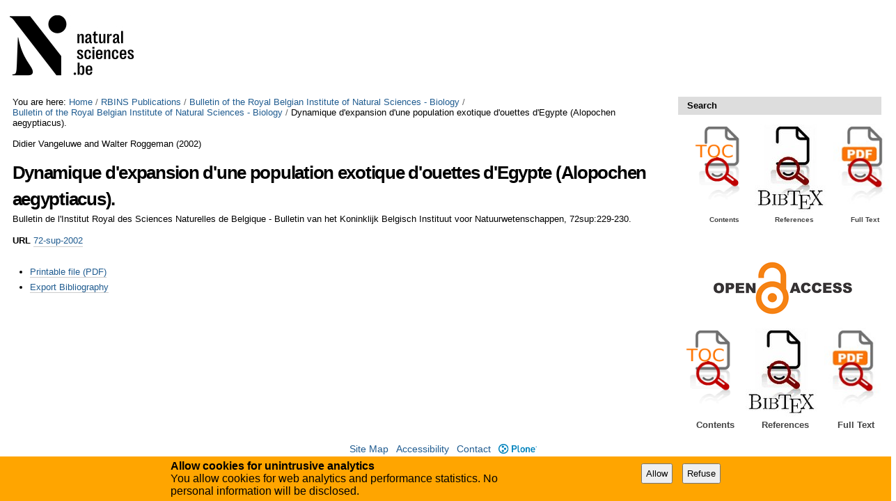

--- FILE ---
content_type: text/html; charset=utf-8
request_url: https://biblio.naturalsciences.be/rbins-publications/bulletin-of-the-royal-belgian-institute-of-natural-sciences-biologie/bulletin-of-the-royal-belgian-institute-of-natural-sciences-biology/statusmessage_load?1769357817421
body_size: 243
content:
<html xmlns="http://www.w3.org/1999/xhtml" xml:lang="en" lang="en">

<div id="plonePortalMessages">
    <dl class="portalMessage info" id="kssPortalMessage" style="display:none">
        <dt>Info</dt>
        <dd></dd>
    </dl>
</div>
</html>